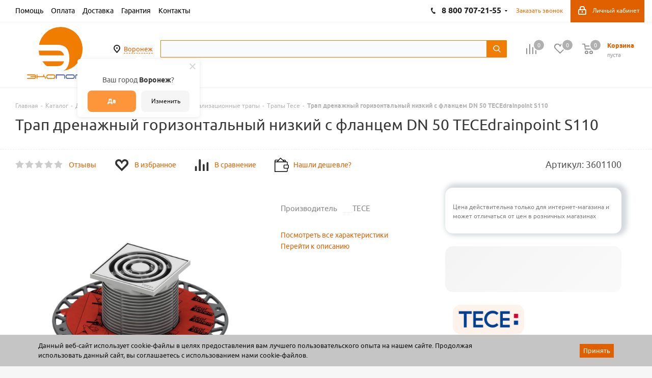

--- FILE ---
content_type: text/html; charset=utf-8
request_url: https://ekoport.ru/ajax/goals.php
body_size: 59
content:
{"ID":"24382","NAME":"\u0422\u0440\u0430\u043f \u0434\u0440\u0435\u043d\u0430\u0436\u043d\u044b\u0439 \u0433\u043e\u0440\u0438\u0437\u043e\u043d\u0442\u0430\u043b\u044c\u043d\u044b\u0439 \u043d\u0438\u0437\u043a\u0438\u0439 \u0441 \u0444\u043b\u0430\u043d\u0446\u0435\u043c DN 50 TECEdrainpoint S110","PROPERTY_BRAND_VALUE":"21113","PROPERTY_BRAND_VALUE_ID":"4276088","IBLOCK_SECTION_ID":"4533","BRAND":"TECE","PRICE":"5893.10","CATEGORY":"\u041a\u0430\u043d\u0430\u043b\u0438\u0437\u0430\u0446\u0438\u044f \u0438 \u0434\u0440\u0435\u043d\u0430\u0436\u043d\u044b\u0435 \u0441\u0438\u0441\u0442\u0435\u043c\u044b \/ \u0422\u0440\u0430\u043f\u044b \/ \u0422\u0440\u0430\u043f\u044b Tece","SHOP_NAME":"\u042d\u043a\u043e\u043f\u043e\u0440\u0442"}

--- FILE ---
content_type: text/css
request_url: https://ekoport.ru/local/templates/aspro_next_custom/css/add_styles.css?16999461571638
body_size: 581
content:
.fly-btn-feedback {
    position: fixed;
    right: 10px;
    z-index: 3000;
    bottom: 10px;
}

.fly-btn-feedback__item {
    position: relative;
    display: flex;
    align-items: center;
    justify-content: center;
    width: 64px;
    height: 64px;
    border-radius: 50%;
    box-shadow: 0px 5px 10px rgba(0,0,0,0.2);
    background-color: #F5F4F9;
    cursor: pointer;
    padding: 12px;
    margin-bottom: 20px;
    border: 1px solid transparent;
    transition: all 0.2s ease-in;
}

.fly-btn-feedback__item:hover {
   transform: scale(1.05);
}

.fly-btn-feedback__item::before {
    content: '';
    background-position: center;
    background-size: contain;
    background-repeat: no-repeat;
    width: 50px;
    height: 50px;
    display: block;
}

.fly-btn-feedback__item--whatsapp {
    background: #26A819;
    background: linear-gradient(0deg, rgba(38,168,25,1) 0%, rgba(58,194,45,1) 100%);
}

.fly-btn-feedback__item--whatsapp::before {
    background-image: url("../images/svg/fly-btn-whatsapp.svg");
}

.tfl__link-container > span {
    position: relative;
    padding-left: 20px;
}

.tfl__link-container > span:before {
    content: "";
    position: absolute;
    left: 0px;
    top: 1px;
    width: 20px;
    height: 20px;
    background: url(../images/svg/Marker.svg) 0px 0px no-repeat;
}

.tfl-define-popup__button {
    border-radius: 8px;
}

@media (max-width: 991px) {
    .tfl__link-container {
        padding: 20px;
        font-size: 15px;
        font-weight: bold;
    }
}

@media (max-width: 768px) {
    .fly-btn-feedback__item {
        width: 45px;
        height: 45px;
        padding: 8px;
    }
}

--- FILE ---
content_type: image/svg+xml
request_url: https://ekoport.ru/local/templates/aspro_next_custom/components/bitrix/catalog.element/main4/img/compere--black.svg
body_size: 632
content:
<svg width="229" height="202" xmlns="http://www.w3.org/2000/svg">
  <g id="svg_35">
   <path id="svg_34" d="m83.934255,6.802738l0,0a15.532872,15.532872 0 0 1 15.532872,15.532872l0,170.861587l-31.065743,0l0,-170.861587a15.532872,15.532872 0 0 1 15.532872,-15.532872zm62.131486,77.664358l0,0a15.532872,15.532872 0 0 1 15.532872,15.532872l0,93.197229l-31.065743,0l0,-93.197229a15.532872,15.532872 0 0 1 15.532872,-15.532872zm62.131486,-31.065743l0,0a15.532872,15.532872 0 0 1 15.532872,15.532872l0,124.262972l-31.065743,0l0,-124.262972a15.532872,15.532872 0 0 1 15.532872,-15.532872zm-186.394458,62.131486a15.532872,15.532872 0 0 1 15.532872,15.532872l0,62.131486l-31.065743,0l0,-62.131486a15.532872,15.532872 0 0 1 15.532872,-15.532872z" fill="#333"/>
  </g>
</svg>

--- FILE ---
content_type: image/svg+xml
request_url: https://ekoport.ru/upload/CNext/858/8580bfe02ea8e44ee7f389c558bbef99.svg
body_size: 2224
content:
<svg xmlns="http://www.w3.org/2000/svg" viewBox="0 0 213.41 165.09"><defs><style>.cls-1,.cls-3{fill:#f07c00;}.cls-2{fill:#4d61a7;}.cls-3{fill-rule:evenodd;}</style></defs><title>logo</title><g id="Слой_2" data-name="Слой 2"><g id="Слой_1-2" data-name="Слой 1"><path class="cls-1" d="M84.5,165.09H67.12a5.31,5.31,0,0,1-4.28-1.81,7.8,7.8,0,0,1-1.54-5.22q0-7,5.82-7H84.5q5.85,0,5.85,7a7.76,7.76,0,0,1-1.56,5.25,5.4,5.4,0,0,1-4.29,1.78m0-11H67.08q-3.24,0-3.24,4t3.62,4H84.19q3.54,0,3.54-4T84.54,154.05Zm-54,9.57V151H33v5.57h16.5A2.63,2.63,0,0,0,52,153.86v-1.22c0-1.08.42-1.62,1.27-1.62s1.27.54,1.27,1.62v1.19c0,.77.24,2.26-1.1,2.76h1.46a4.7,4.7,0,0,1,3.43,1.08,5.68,5.68,0,0,1,1.19,4.05v1.81q0,1.56-1.23,1.56t-1.23-1.56v-1.22a4.34,4.34,0,0,0-.37-2.08,1.58,1.58,0,0,0-1.48-.61H33v4c0,1-.42,1.47-1.27,1.47S30.5,164.6,30.5,163.62Zm-19.57-4.05v-3.08H26.07A2.87,2.87,0,0,0,23,154.05H1.35c-.9,0-1.35-.5-1.35-1.51A1.35,1.35,0,0,1,1.54,151H23q5.82,0,5.82,7a8,8,0,0,1-1.54,5.27A5.32,5.32,0,0,1,23,165.09H1.16c-.77,0-1.16-.52-1.16-1.56s.4-1.47,1.19-1.47H22.6c1.93,0,3.09-.83,3.47-2.49Z"/><path class="cls-2" d="M200.23,165.09h-2.54v-11H185.58c-.77,0-1.15-.49-1.15-1.46s.38-1.52,1.15-1.52h26.48c.9,0,1.35.51,1.35,1.52s-.52,1.46-1.54,1.46H200.23Zm-22.2-11H158a1.56,1.56,0,0,0-1.46.59,4.35,4.35,0,0,0-.35,2.1v8.35h-2.51v-8.94c0-1.92.4-3.25,1.2-4a4.88,4.88,0,0,1,3.47-1.13h20a4.05,4.05,0,0,1,3.1,1.37,5.38,5.38,0,0,1,1.25,3.76,5.66,5.66,0,0,1-1.17,3.69,3.67,3.67,0,0,1-2.95,1.44H162.69q-1.23,0-1.23-1.47c0-1,.41-1.46,1.23-1.46h15.57a1.86,1.86,0,0,0,1.52-.54,2.2,2.2,0,0,0,.45-1.46,2.75,2.75,0,0,0-.56-1.69A2,2,0,0,0,178,154.05Zm-31.95,11H128.7a5.32,5.32,0,0,1-4.28-1.81,7.85,7.85,0,0,1-1.54-5.22q0-7,5.82-7h17.38q5.86,0,5.86,7a7.76,7.76,0,0,1-1.56,5.25A5.4,5.4,0,0,1,146.08,165.09Zm0-11H128.66q-3.24,0-3.24,4t3.63,4h16.72q3.55,0,3.55-4T146.12,154.05Zm-29.33,0H94.59v9.43c0,1.07-.42,1.61-1.27,1.61s-1.23-.52-1.23-1.56V151h24.36q4.69,0,4.7,5.13v7.38c0,1-.44,1.56-1.31,1.56s-1.24-.52-1.24-1.56v-6.79a4.37,4.37,0,0,0-.36-2.08A1.56,1.56,0,0,0,116.79,154.05Z"/><path class="cls-3" d="M39.78,90.34a70.46,70.46,0,0,1-2.79-15h61.6q15.72,0,19.35,15Zm23.16,34.32a70.14,70.14,0,0,1-14.13-15.35h69.13q-3.63,15.35-21.76,15.35ZM106.61,0a70,70,0,0,1,9.44,139.42,30.71,30.71,0,0,0,9.14-7.23q9.67-11.14,9.68-32.52,0-43-36.52-43H38.08A69.9,69.9,0,0,1,106.61,0Z"/></g></g></svg>